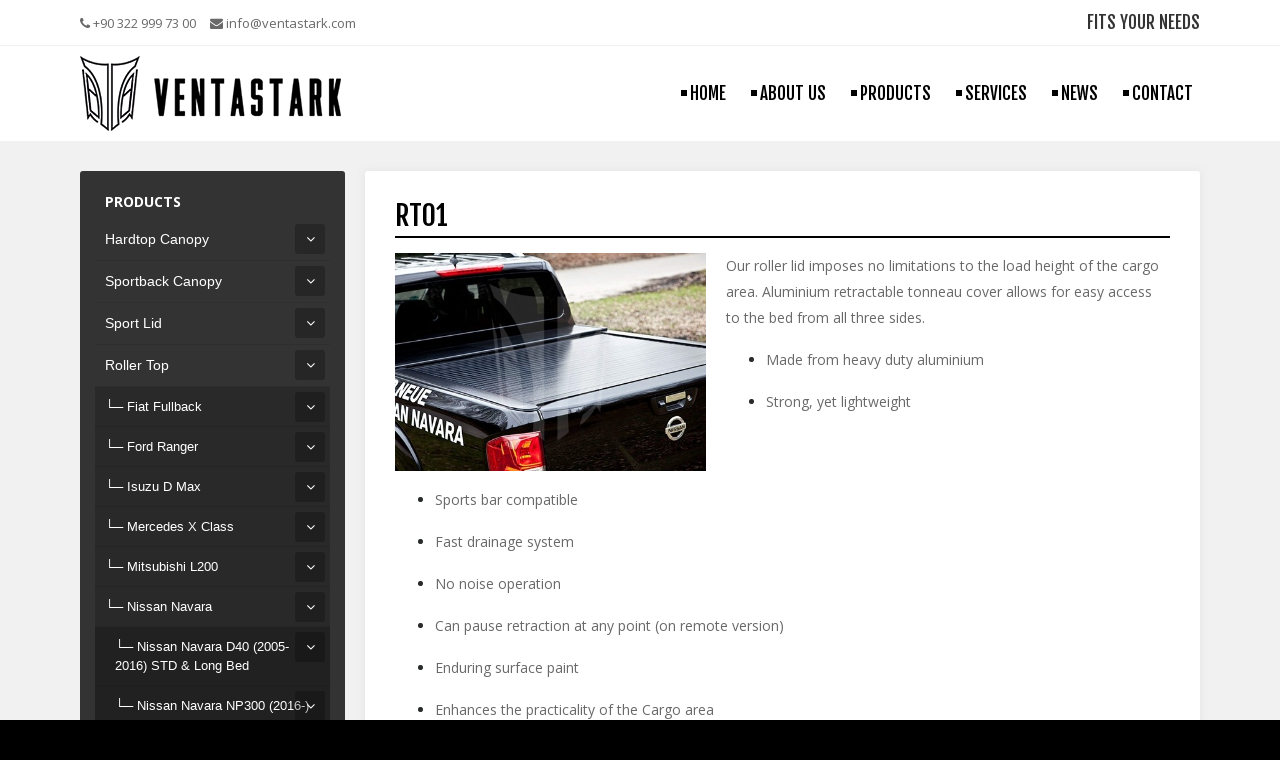

--- FILE ---
content_type: text/html; charset=utf-8
request_url: http://www.ventastark.com/nissan-navara-np300-2016-rt01.html
body_size: 5972
content:
<!DOCTYPE html>
<html lang="tr">
<head>
    <meta charset="utf-8">
		<title>RT01 | VENTASTARK</title>
		<meta name="copyright" lang="tr" content="webdesign: mag-net" />
		<meta name="description" content="VENTASTARK leads the industry with pick-up truck hardtop canopy, tonneau cover, 4x4 accessories concepts and provides complete service from product design & prototyping, moulding and reverse engineering." />
		<meta name="keywords" content="Pickup hardtops, Pickup Truck Hardtop Canopy, Tonneau Covers, 4x4 accessories, Fullbox, Hard top canopies, Pick-up Truck Hardtops, Ford Ranger hardtop, Hilux canopy hardtop, Navara hardtop canopy, Amarok canopy hardtop, Mitsubishi L200 hardtop canopy" />
		<meta name="generator" content="Magnet CMS7" /> 
		<meta name="language" content="tr" />
	    <meta name="viewport" content="width=device-width, initial-scale=1, maximum-scale=1, user-scalable=no">

<!-- Fonts -->
<link href="http://fonts.googleapis.com/css?family=Open+Sans:400,300,600,700,800&amp;subset=latin,latin-ext" rel="stylesheet" type="text/css">
<link href="https://fonts.googleapis.com/css?family=Raleway:400,500,600&subset=latin,latin-ext" rel="stylesheet" type="text/css">
<link href="https://fonts.googleapis.com/css?family=Fjalla+One&amp;subset=latin-ext" rel="stylesheet">

<!-- Style -->
<link rel="stylesheet" href="http://www.ventastark.com/assets/vendor/tether/css/tether.min.css">
<link rel="stylesheet" href="http://www.ventastark.com/assets/vendor/bootstrap/css/bootstrap.min.css">
<link rel="stylesheet" href="http://www.ventastark.com/assets/vendor/rs/css/settings.css">
<link rel="stylesheet" href="http://www.ventastark.com/assets/vendor/rs/css/layers.css">
<link rel="stylesheet" href="http://www.ventastark.com/assets/vendor/rs/css/navigation.css">
<link rel="stylesheet" href="http://www.ventastark.com/assets/vendor/slick/slick.css">
<link rel="stylesheet" href="http://www.ventastark.com/assets/vendor/slick/slick-theme.css">
<link rel="stylesheet" href="http://www.ventastark.com/assets/vendor/font-awesome/css/font-awesome.min.css">
<link rel="stylesheet" href="http://www.ventastark.com/assets/vendor/magnific-popup/magnific-popup.css">
<link rel="stylesheet" href="http://www.ventastark.com/assets/vendor/brandcolors.css">
<link rel="stylesheet" href="http://www.ventastark.com/assets/vendor/mmenu/css/jquery.mmenu.all.css">
<link rel="stylesheet" href="http://www.ventastark.com/assets/vendor/material-floating-button/mfb.min.css">
<link rel="stylesheet" href="http://www.ventastark.com/assets/css/sidebar.css">
<link rel="stylesheet" href="http://www.ventastark.com/assets/css/app.css">
<link rel="stylesheet" href="http://www.ventastark.com/assets/css/blog.css">
<link rel="stylesheet" href="http://www.ventastark.com/assets/css/page.css">

<!-- Scripts -->
<script src="http://www.ventastark.com/assets/vendor/jquery/jquery-3.1.1.min.js"></script>
<!--[if lte IE 9]>
<script type="text/javascript">
    window.location = "http://browsehappy.com/";
</script>
<![endif]--></head>
<body class="page static-header">
<!-- .site -->
<div class="site">

    <!-- Begin: Header -->
    <header>
        <!-- Begin: Top Area -->
        <div class="top-area">
            <div class="container">
                <div class="row align-items-center">

                    <div class="col-md-12">
                        <!-- Begin: Contact Area -->
                        <div class="contact-area">
                            <a href="tel:+903229997300"><em class="fa fa-phone"></em> +90 322 999 73 00</a>
                            <a href="mailto:info@ventastark.com"><em class="fa fa-envelope"></em> info@ventastark.com</a>
                        </div>
                        <!-- End: Contact Area -->
                    </div>

                    <div class="col-md-12 text-right">
                        <div class="slogan">FITS YOUR NEEDS</div>
                    </div>
                </div>
            </div>
        </div>
        <!-- End: End Area -->

        <!-- Begin: Logo & Menu -->
        <div class="container">
            <div class="row align-items-center">
                <!-- Begin: Logo Area -->
                <div class="col-md-8">
                    <a href="http://www.ventastark.com/" class="logo">
                        <img src="http://www.ventastark.com/assets/img/logo.png" class="img-fluid" alt="Ventastark">
                    </a>
                </div>
                <!-- End: Logo Area -->

                <!-- Begin: Menu Area -->
                <div class="col-md-16">
                    <nav class="navbar navbar-toggleable-md" id="menu">
                        <div class="collapse navbar-collapse" id="navbarSupportedContent">
                            <ul class="navbar-nav ml-auto">
                                <li><a href="http://www.ventastark.com/">HOME</a></li>
                                <li><a href="http://www.ventastark.com/about-us">ABOUT US</a></li>
                                <li><a href="http://www.ventastark.com/products">PRODUCTS</a></li>
                                <li><a href="http://www.ventastark.com/services">SERVICES</a></li>
                                <li><a href="http://www.ventastark.com/news">NEWS</a></li>
                                <li><a href="http://www.ventastark.com/contact">CONTACT</a></li>

                            </ul>
                        </div>
                    </nav>
                </div>
                <!-- End: Menu Area -->
            </div>
        </div>
        <!-- End: Logo & Menu -->
    </header>
    <!-- End: Header -->

<div class="space-30"></div>

<div class="container">

            <div class="row">
            <div class="col-md-6">
                <div class="sidebar">
                    <div class="title"><a href="http://www.ventastark.com/products">PRODUCTS</a></div><ul><li class="has-children"><a href="http://www.ventastark.com/hardtop-canopy.html">Hardtop Canopy</a><span><em class="fa fa-angle-down"></em></span><ul class="children"><li class="has-children"><a href="http://www.ventastark.com/dodge-ram.html">Dodge Ram</a><span><em class="fa fa-angle-down"></em></span><ul class="children"><li><a href="http://www.ventastark.com/ht01.html">HT01</a></li><li><a href="http://www.ventastark.com/ht02.html">HT02</a></li></ul></li><li class="has-children"><a href="http://www.ventastark.com/fiat-fullback.html">Fiat Fullback</a><span><em class="fa fa-angle-down"></em></span><ul class="children"><li class="has-children"><a href="http://www.ventastark.com/fiat-fullback-mk1-2016.html">Fiat Fullback MK1 (2016-)</a><span><em class="fa fa-angle-down"></em></span><ul class="children"><li><a href="http://www.ventastark.com/ht01-1.html">HT01</a></li></ul></li></ul></li><li class="has-children"><a href="http://www.ventastark.com/ford-ranger.html">Ford Ranger</a><span><em class="fa fa-angle-down"></em></span><ul class="children"><li class="has-children"><a href="http://www.ventastark.com/ford-ranger-2006-2012.html">Ford Ranger (2006-2012)</a><span><em class="fa fa-angle-down"></em></span><ul class="children"><li><a href="http://www.ventastark.com/ford-ranger-2006-2012-ht01.html">HT01</a></li></ul></li><li class="has-children"><a href="http://www.ventastark.com/ford-ranger-t6-2012.html">Ford Ranger (2012-)</a><span><em class="fa fa-angle-down"></em></span><ul class="children"><li><a href="http://www.ventastark.com/ford-ranger-t6-2012-ht01.html">HT01</a></li><li><a href="http://www.ventastark.com/ford-ranger-t6-2012-ht04.html">HT04</a></li></ul></li></ul></li><li class="has-children"><a href="http://www.ventastark.com/great-wall-steed.html">Great Wall Steed</a><span><em class="fa fa-angle-down"></em></span><ul class="children"><li class="has-children"><a href="http://www.ventastark.com/great-wall-wingle-5-2012.html">Great Wall Wingle 5 (2012-)</a><span><em class="fa fa-angle-down"></em></span><ul class="children"><li><a href="http://www.ventastark.com/great-wall-wingle-5-2012-ht01.html">HT01</a></li></ul></li><li class="has-children"><a href="http://www.ventastark.com/great-wall-wingle-6.html">Great Wall Wingle 6</a><span><em class="fa fa-angle-down"></em></span><ul class="children"><li><a href="http://www.ventastark.com/great-wall-wingle-6-ht01.html">HT01</a></li></ul></li></ul></li><li class="has-children"><a href="http://www.ventastark.com/isuzu-d-max.html">Isuzu D Max</a><span><em class="fa fa-angle-down"></em></span><ul class="children"><li class="has-children"><a href="http://www.ventastark.com/isuzu-d-max-1.html">Isuzu D Max (2003-12)</a><span><em class="fa fa-angle-down"></em></span><ul class="children"><li><a href="http://www.ventastark.com/isuzu-d-max-ht01.html">HT01</a></li></ul></li><li class="has-children"><a href="http://www.ventastark.com/isuzu-d-max-mk4-2012-mk5-2017.html">Isuzu D Max (2012-)</a><span><em class="fa fa-angle-down"></em></span><ul class="children"><li><a href="http://www.ventastark.com/isuzu-d-max-mk4-2012-mk5-2017-ht01.html">HT01</a></li></ul></li></ul></li><li class="has-children"><a href="http://www.ventastark.com/mazda-bt50.html">Mazda BT50</a><span><em class="fa fa-angle-down"></em></span><ul class="children"><li class="has-children"><a href="http://www.ventastark.com/mazda-bt50-1.html">Mazda BT-50 (2006-2012)</a><span><em class="fa fa-angle-down"></em></span><ul class="children"><li><a href="http://www.ventastark.com/mazda-bt50-ht01.html">HT01</a></li></ul></li></ul></li><li class="has-children"><a href="http://www.ventastark.com/mitsubishi-l200.html">Mitsubishi L200</a><span><em class="fa fa-angle-down"></em></span><ul class="children"><li class="has-children"><a href="http://www.ventastark.com/mitsubishi-l200-long-bed-2010-2015.html">Mitsubishi L200 Long Bed (2009-2015)</a><span><em class="fa fa-angle-down"></em></span><ul class="children"><li><a href="http://www.ventastark.com/mitsubishi-l200-long-bed-2010-2015-ht01.html">HT01</a></li></ul></li><li class="has-children"><a href="http://www.ventastark.com/mitsubishi-l200-series-5-2015.html">Mitsubishi L200 Series 5 (2015-)</a><span><em class="fa fa-angle-down"></em></span><ul class="children"><li><a href="http://www.ventastark.com/mitsubishi-l200-series-5-2015-ht01.html">HT01</a></li></ul></li><li class="has-children"><a href="http://www.ventastark.com/mitsubishi-l200-std-bed-2006-2010.html">Mitsubishi L200 STD Bed (2006-2015)</a><span><em class="fa fa-angle-down"></em></span><ul class="children"><li><a href="http://www.ventastark.com/mitsubishi-l200-std-bed-2006-2010-ht01.html">HT01</a></li></ul></li></ul></li><li class="has-children"><a href="http://www.ventastark.com/nissan-navara.html">Nissan Navara</a><span><em class="fa fa-angle-down"></em></span><ul class="children"><li class="has-children"><a href="http://www.ventastark.com/nissan-navara-d40-2005-2016-std-long-bed.html">Nissan Navara D40 (2005-2016) STD & Long Bed</a><span><em class="fa fa-angle-down"></em></span><ul class="children"><li><a href="http://www.ventastark.com/nissan-navara-d40-2005-2016-std-long-bed-ht01.html">HT01</a></li></ul></li><li class="has-children"><a href="http://www.ventastark.com/nissan-navara-np300-2016.html">Nissan Navara NP300 (2016-)</a><span><em class="fa fa-angle-down"></em></span><ul class="children"><li><a href="http://www.ventastark.com/nissan-navara-np300-2016-ht01.html">HT01</a></li><li><a href="http://www.ventastark.com/nissan-navara-np300-2016-ht04.html">HT04</a></li></ul></li></ul></li><li class="has-children"><a href="http://www.ventastark.com/toyota-hilux.html">Toyota Hilux</a><span><em class="fa fa-angle-down"></em></span><ul class="children"><li class="has-children"><a href="http://www.ventastark.com/toyota-hilux-revo-2016.html">Toyota Hilux Revo (2016-)</a><span><em class="fa fa-angle-down"></em></span><ul class="children"><li><a href="http://www.ventastark.com/toyota-hilux-revo-2016-ht01.html">HT01</a></li></ul></li><li class="has-children"><a href="http://www.ventastark.com/toyota-hilux-vigo-2005-2016.html">Toyota Hilux Vigo (2005-2016)</a><span><em class="fa fa-angle-down"></em></span><ul class="children"><li><a href="http://www.ventastark.com/toyota-hilux-vigo-2005-2016-ht01.html">HT01</a></li></ul></li></ul></li><li class="has-children"><a href="http://www.ventastark.com/volkswagen-amarok.html">Volkswagen Amarok</a><span><em class="fa fa-angle-down"></em></span><ul class="children"><li class="has-children"><a href="http://www.ventastark.com/volkswagen-amarok-2010.html">Volkswagen Amarok (2010-)</a><span><em class="fa fa-angle-down"></em></span><ul class="children"><li><a href="http://www.ventastark.com/volkswagen-amarok-2010-ht01.html">HT01</a></li><li><a href="http://www.ventastark.com/volkswagen-amarok-2010-ht02.html">HT02</a></li><li><a href="http://www.ventastark.com/volkswagen-amarok-2010-ht03.html">HT03</a></li></ul></li></ul></li></ul></li><li class="has-children"><a href="http://www.ventastark.com/sportback-canopy.html">Sportback Canopy</a><span><em class="fa fa-angle-down"></em></span><ul class="children"><li class="has-children"><a href="http://www.ventastark.com/sportback-canopy-fiat-fullback.html">Fiat Fullback</a><span><em class="fa fa-angle-down"></em></span><ul class="children"><li class="has-children"><a href="http://www.ventastark.com/fiat-fullback-mk1-2016-1.html">Fiat Fullback Mk1 (2016-)</a><span><em class="fa fa-angle-down"></em></span><ul class="children"><li><a href="http://www.ventastark.com/fiat-fullback-mk1-2016-sb02.html">SB02</a></li></ul></li></ul></li><li class="has-children"><a href="http://www.ventastark.com/sportback-canopy-ford-ranger.html">Ford Ranger</a><span><em class="fa fa-angle-down"></em></span><ul class="children"><li class="has-children"><a href="http://www.ventastark.com/ford-ranger-2006-2012-1.html">Ford Ranger (2006-2012)</a><span><em class="fa fa-angle-down"></em></span><ul class="children"><li><a href="http://www.ventastark.com/ford-ranger-2006-2012-sb01.html">SB01</a></li></ul></li><li class="has-children"><a href="http://www.ventastark.com/ford-ranger-t6-2012-1.html">Ford Ranger (2012-)</a><span><em class="fa fa-angle-down"></em></span><ul class="children"><li><a href="http://www.ventastark.com/ford-ranger-t6-2012-sb02.html">SB02</a></li></ul></li></ul></li><li class="has-children"><a href="http://www.ventastark.com/sportback-canopy-isuzu-d-max.html">Isuzu D Max</a><span><em class="fa fa-angle-down"></em></span><ul class="children"><li class="has-children"><a href="http://www.ventastark.com/isuzu-d-max-2.html">Isuzu D Max (2003-12)</a><span><em class="fa fa-angle-down"></em></span><ul class="children"><li><a href="http://www.ventastark.com/isuzu-d-max-sb01.html">SB01</a></li></ul></li><li class="has-children"><a href="http://www.ventastark.com/isuzu-d-max-mk4-2012-mk5-2017-1.html">Isuzu D Max (2012-) </a><span><em class="fa fa-angle-down"></em></span><ul class="children"><li><a href="http://www.ventastark.com/isuzu-d-max-mk4-2012-mk5-2017-sb01.html">SB01</a></li></ul></li></ul></li><li class="has-children"><a href="http://www.ventastark.com/sportback-canopy-mitsubishi-l200.html">Mitsubishi L200</a><span><em class="fa fa-angle-down"></em></span><ul class="children"><li class="has-children"><a href="http://www.ventastark.com/mitsubishi-l200-long-bed-2010-2015-1.html">Mitsubishi L200 Long Bed (2009-2015)</a><span><em class="fa fa-angle-down"></em></span><ul class="children"><li><a href="http://www.ventastark.com/mitsubishi-l200-long-bed-2010-2015-sb01.html">SB01</a></li><li><a href="http://www.ventastark.com/mitsubishi-l200-long-bed-2010-2015-sb02.html">SB02</a></li></ul></li><li class="has-children"><a href="http://www.ventastark.com/mitsubishi-l200-series-5-2015-1.html">Mitsubishi L200 Series 5 (2015-)</a><span><em class="fa fa-angle-down"></em></span><ul class="children"><li><a href="http://www.ventastark.com/mitsubishi-l200-series-5-2015-sb02.html">SB02</a></li></ul></li><li class="has-children"><a href="http://www.ventastark.com/mitsubishi-l200-std-bed-2006-2010-1.html">Mitsubishi L200 STD Bed (2006-2015)</a><span><em class="fa fa-angle-down"></em></span><ul class="children"><li><a href="http://www.ventastark.com/mitsubishi-l200-std-bed-2006-2010-sb01.html">SB01</a></li></ul></li></ul></li><li class="has-children"><a href="http://www.ventastark.com/sportback-canopy-nissan-navara.html">Nissan Navara</a><span><em class="fa fa-angle-down"></em></span><ul class="children"><li class="has-children"><a href="http://www.ventastark.com/nissan-navara-d40-2005-2016-std-long-bed-1.html">Nissan Navara D40 (2005-2016) STD & Long Bed</a><span><em class="fa fa-angle-down"></em></span><ul class="children"><li><a href="http://www.ventastark.com/sb01.html">SB01</a></li></ul></li><li class="has-children"><a href="http://www.ventastark.com/nissan-navara-np300-2016-1.html">Nissan Navara NP300 (2016-)</a><span><em class="fa fa-angle-down"></em></span><ul class="children"><li><a href="http://www.ventastark.com/nissan-navara-np300-2016-sb02.html">SB02</a></li></ul></li></ul></li><li class="has-children"><a href="http://www.ventastark.com/sportback-canopy-toyota-hilux.html">Toyota Hilux</a><span><em class="fa fa-angle-down"></em></span><ul class="children"><li class="has-children"><a href="http://www.ventastark.com/toyota-hilux-revo-2016-1.html">Toyota Hilux Revo (2016-)</a><span><em class="fa fa-angle-down"></em></span><ul class="children"><li><a href="http://www.ventastark.com/toyota-hilux-revo-2016-sb02.html">SB02</a></li></ul></li><li class="has-children"><a href="http://www.ventastark.com/toyota-hilux-vigo-2005-2016-1.html">Toyota Hilux Vigo (2005-2016)</a><span><em class="fa fa-angle-down"></em></span><ul class="children"><li><a href="http://www.ventastark.com/toyota-hilux-vigo-2005-2016-sb01.html">SB01</a></li></ul></li></ul></li><li class="has-children"><a href="http://www.ventastark.com/sportback-canopy-volkswagen-amarok.html">Volkswagen Amarok</a><span><em class="fa fa-angle-down"></em></span><ul class="children"><li class="has-children"><a href="http://www.ventastark.com/volkswagen-amarok-2010-1.html">Volkswagen Amarok (2010-)</a><span><em class="fa fa-angle-down"></em></span><ul class="children"><li><a href="http://www.ventastark.com/volkswagen-amarok-2010-sb01.html">SB01</a></li><li><a href="http://www.ventastark.com/volkswagen-amarok-2010-sb02.html">SB02</a></li></ul></li></ul></li></ul></li><li class="has-children"><a href="http://www.ventastark.com/sport-lid.html">Sport Lid</a><span><em class="fa fa-angle-down"></em></span><ul class="children"><li class="has-children"><a href="http://www.ventastark.com/sport-lid-fiat-fullback.html">Fiat Fullback</a><span><em class="fa fa-angle-down"></em></span><ul class="children"><li class="has-children"><a href="http://www.ventastark.com/fiat-fullback-mk1-2016-2.html">Fiat Fullback MK1 (2016-)</a><span><em class="fa fa-angle-down"></em></span><ul class="children"><li><a href="http://www.ventastark.com/fiat-fullback-mk1-2016-sl01.html">SL01</a></li><li><a href="http://www.ventastark.com/fiat-fullback-mk1-2016-sl02.html">SL02</a></li></ul></li></ul></li><li class="has-children"><a href="http://www.ventastark.com/sport-lid-ford-ranger.html">Ford Ranger</a><span><em class="fa fa-angle-down"></em></span><ul class="children"><li class="has-children"><a href="http://www.ventastark.com/ford-ranger-2006-2012-2.html">Ford Ranger (2006-2012)</a><span><em class="fa fa-angle-down"></em></span><ul class="children"><li><a href="http://www.ventastark.com/ford-ranger-2006-2012-sl01.html">SL01</a></li></ul></li><li class="has-children"><a href="http://www.ventastark.com/ford-ranger-t6-2012-2.html">Ford Ranger (2012-)</a><span><em class="fa fa-angle-down"></em></span><ul class="children"><li><a href="http://www.ventastark.com/ford-ranger-t6-2012-sl01.html">SL01</a></li><li><a href="http://www.ventastark.com/ford-ranger-t6-2012-sl02.html">SL02</a></li></ul></li></ul></li><li class="has-children"><a href="http://www.ventastark.com/sport-lid-isuzu-d-max.html">Isuzu D Max</a><span><em class="fa fa-angle-down"></em></span><ul class="children"><li class="has-children"><a href="http://www.ventastark.com/isuzu-d-max-mk4-2012-mk5-2017-2.html">Isuzu D Max (2012-)</a><span><em class="fa fa-angle-down"></em></span><ul class="children"><li><a href="http://www.ventastark.com/isuzu-d-max-mk4-2012-mk5-2017-sl01.html">SL01</a></li><li><a href="http://www.ventastark.com/sl02-1.html">SL02</a></li></ul></li><li class="has-children"><a href="http://www.ventastark.com/isuzu-d-max-2003-12.html">Isuzu D Max (2003-12)</a><span><em class="fa fa-angle-down"></em></span><ul class="children"><li><a href="http://www.ventastark.com/sl01-1.html">SL01</a></li></ul></li></ul></li><li class="has-children"><a href="http://www.ventastark.com/sport-lid-mitsubishi-l200.html">Mitsubishi L200</a><span><em class="fa fa-angle-down"></em></span><ul class="children"><li class="has-children"><a href="http://www.ventastark.com/mitsubishi-l200-long-bed-2010-2015-2.html">Mitsubishi L200 Long Bed (2009-2015)</a><span><em class="fa fa-angle-down"></em></span><ul class="children"><li><a href="http://www.ventastark.com/mitsubishi-l200-long-bed-2010-2015-sl01.html">SL01</a></li></ul></li><li class="has-children"><a href="http://www.ventastark.com/mitsubishi-l200-series-5-2015-2.html">Mitsubishi L200 Series 5 (2015-)</a><span><em class="fa fa-angle-down"></em></span><ul class="children"><li><a href="http://www.ventastark.com/mitsubishi-l200-series-5-2015-sl01.html">SL01</a></li><li><a href="http://www.ventastark.com/mitsubishi-l200-series-5-2015-sl02.html">SL02</a></li></ul></li><li class="has-children"><a href="http://www.ventastark.com/mitsubishi-l200-std-bed-2006-2010-2.html">Mitsubishi L200 Std Bed (2006-2015)</a><span><em class="fa fa-angle-down"></em></span><ul class="children"><li><a href="http://www.ventastark.com/mitsubishi-l200-std-bed-2006-2010-sl01.html">SL01</a></li></ul></li></ul></li><li class="has-children"><a href="http://www.ventastark.com/sport-lid-nissan-navara.html">Nissan Navara</a><span><em class="fa fa-angle-down"></em></span><ul class="children"><li class="has-children"><a href="http://www.ventastark.com/nissan-navara-d40-2005-2016-std-long-bed-2.html">Nissan Navara D40 (2005-2016) STD & Long Bed</a><span><em class="fa fa-angle-down"></em></span><ul class="children"><li><a href="http://www.ventastark.com/nissan-navara-d40-2005-2016-std-long-bed-sl01.html">SL01</a></li></ul></li><li class="has-children"><a href="http://www.ventastark.com/nissan-navara-np300-2016-2.html">Nissan Navara NP300 (2016-)</a><span><em class="fa fa-angle-down"></em></span><ul class="children"><li><a href="http://www.ventastark.com/nissan-navara-np300-2016-sl01.html">SL01</a></li><li><a href="http://www.ventastark.com/nissan-navara-np300-2016-sl02.html">SL02</a></li></ul></li></ul></li><li class="has-children"><a href="http://www.ventastark.com/sport-lid-toyota-hilux.html">Toyota Hilux</a><span><em class="fa fa-angle-down"></em></span><ul class="children"><li class="has-children"><a href="http://www.ventastark.com/toyota-hilux-revo-2016-2.html">Toyota Hilux Revo (2016-)</a><span><em class="fa fa-angle-down"></em></span><ul class="children"><li><a href="http://www.ventastark.com/toyota-hilux-revo-2016-sl01.html">SL01</a></li><li><a href="http://www.ventastark.com/toyota-hilux-revo-2016-sl02.html">SL02</a></li></ul></li><li class="has-children"><a href="http://www.ventastark.com/toyota-hilux-vigo-2005-2016-2.html">Toyota Hilux Vigo (2005-2016)</a><span><em class="fa fa-angle-down"></em></span><ul class="children"><li><a href="http://www.ventastark.com/toyota-hilux-vigo-2005-2016-sl01.html">SL01</a></li></ul></li></ul></li><li class="has-children"><a href="http://www.ventastark.com/sport-lid-volkswagen-amarok.html">Volkswagen Amarok</a><span><em class="fa fa-angle-down"></em></span><ul class="children"><li class="has-children"><a href="http://www.ventastark.com/volkswagen-amarok-2010-2.html">Volkswagen Amarok (2010-)</a><span><em class="fa fa-angle-down"></em></span><ul class="children"><li><a href="http://www.ventastark.com/sl01.html">SL01</a></li><li><a href="http://www.ventastark.com/sl02.html">SL02</a></li></ul></li></ul></li></ul></li><li class="has-children"><a href="http://www.ventastark.com/roller-top.html">Roller Top</a><span><em class="fa fa-angle-down"></em></span><ul class="children"><li class="has-children"><a href="http://www.ventastark.com/fiat-fullback-1.html">Fiat Fullback</a><span><em class="fa fa-angle-down"></em></span><ul class="children"><li class="has-children"><a href="http://www.ventastark.com/fiat-fullback-mk1-2016-3.html">Fiat Fullback MK1 (2016-)</a><span><em class="fa fa-angle-down"></em></span><ul class="children"><li><a href="http://www.ventastark.com/fiat-fullback-mk1-2016-rt01.html">RT01</a></li></ul></li></ul></li><li class="has-children"><a href="http://www.ventastark.com/ford-ranger-1.html">Ford Ranger</a><span><em class="fa fa-angle-down"></em></span><ul class="children"><li class="has-children"><a href="http://www.ventastark.com/ford-ranger-t6-2012-3.html">Ford Ranger (2012-)</a><span><em class="fa fa-angle-down"></em></span><ul class="children"><li><a href="http://www.ventastark.com/ford-ranger-t6-2012-rt01.html">RT01</a></li></ul></li></ul></li><li class="has-children"><a href="http://www.ventastark.com/isuzu-d-max-3.html">Isuzu D Max</a><span><em class="fa fa-angle-down"></em></span><ul class="children"><li class="has-children"><a href="http://www.ventastark.com/isuzu-d-max-mk4-2012-mk5-2017-3.html">Isuzu D Max (2012-)</a><span><em class="fa fa-angle-down"></em></span><ul class="children"><li><a href="http://www.ventastark.com/isuzu-d-max-mk4-2012-mk5-2017-rt01-1.html">RT01</a></li></ul></li></ul></li><li class="has-children"><a href="http://www.ventastark.com/mercedes-x-class.html">Mercedes X Class</a><span><em class="fa fa-angle-down"></em></span><ul class="children"><li><a href="http://www.ventastark.com/mercedes-x-class-rt01.html">RT01</a></li></ul></li><li class="has-children"><a href="http://www.ventastark.com/mitsubishi-l200-1.html">Mitsubishi L200</a><span><em class="fa fa-angle-down"></em></span><ul class="children"><li class="has-children"><a href="http://www.ventastark.com/mitsubishi-l200-long-bed-2010-2015-3.html">Mitsubishi L200 Long Bed (2009-2015)</a><span><em class="fa fa-angle-down"></em></span><ul class="children"><li><a href="http://www.ventastark.com/mitsubishi-l200-long-bed-2010-2015-rt01.html">RT01</a></li></ul></li><li class="has-children"><a href="http://www.ventastark.com/mitsubishi-l200-series-5-2015-3.html">Mitsubishi L200 Series 5 (2015-)</a><span><em class="fa fa-angle-down"></em></span><ul class="children"><li><a href="http://www.ventastark.com/mitsubishi-l200-series-5-2015-rt01.html">RT01</a></li></ul></li></ul></li><li class="has-children"><a href="http://www.ventastark.com/nissan-navara-1.html">Nissan Navara</a><span><em class="fa fa-angle-down"></em></span><ul class="children"><li class="has-children"><a href="http://www.ventastark.com/nissan-navara-d40-2005-2016-std-long-bed-3.html">Nissan Navara D40 (2005-2016) STD & Long Bed</a><span><em class="fa fa-angle-down"></em></span><ul class="children"><li><a href="http://www.ventastark.com/nissan-navara-d40-2005-2016-std-long-bed-rt01.html">RT01</a></li></ul></li><li class="has-children"><a href="http://www.ventastark.com/nissan-navara-np300-2016-3.html">Nissan Navara NP300 (2016-)</a><span><em class="fa fa-angle-down"></em></span><ul class="children"><li class="active"><a href="http://www.ventastark.com/nissan-navara-np300-2016-rt01.html">RT01</a></li></ul></li></ul></li><li class="has-children"><a href="http://www.ventastark.com/toyota-hilux-1.html">Toyota Hilux</a><span><em class="fa fa-angle-down"></em></span><ul class="children"><li class="has-children"><a href="http://www.ventastark.com/toyota-hilux-revo-2016-3.html">Toyota Hilux Revo (2016-)</a><span><em class="fa fa-angle-down"></em></span><ul class="children"><li><a href="http://www.ventastark.com/toyota-hilux-revo-2016-rt01.html">RT01</a></li></ul></li><li class="has-children"><a href="http://www.ventastark.com/toyota-hilux-vigo-2005-2016-3.html">Toyota Hilux Vigo (2005-2016)</a><span><em class="fa fa-angle-down"></em></span><ul class="children"><li><a href="http://www.ventastark.com/toyota-hilux-vigo-2005-2016-rt01.html">RT01</a></li></ul></li></ul></li><li class="has-children"><a href="http://www.ventastark.com/volkswagen-amarok-1.html">Volkswagen Amarok</a><span><em class="fa fa-angle-down"></em></span><ul class="children"><li class="has-children"><a href="http://www.ventastark.com/volkswagen-amarok-2010-3.html">Volkswagen Amarok (2010-)</a><span><em class="fa fa-angle-down"></em></span><ul class="children"><li><a href="http://www.ventastark.com/volkswagen-amarok-2010-rt01.html">RT01</a></li></ul></li></ul></li></ul></li><li class="has-children"><a href="http://www.ventastark.com/bed-liner.html">Bed Liner</a><span><em class="fa fa-angle-down"></em></span><ul class="children"><li><a href="http://www.ventastark.com/bl01.html">BL01</a></li><li><a href="http://www.ventastark.com/bl02.html">BL02</a></li></ul></li><li class="has-children"><a href="http://www.ventastark.com/accessories.html">4x4 Accessories</a><span><em class="fa fa-angle-down"></em></span><ul class="children"><li class="has-children"><a href="http://www.ventastark.com/body-cladding.html">Body Cladding</a><span><em class="fa fa-angle-down"></em></span><ul class="children"><li><a href="http://www.ventastark.com/bc01.html">BC01</a></li></ul></li><li class="has-children"><a href="http://www.ventastark.com/fender-flares.html">Fender Flares</a><span><em class="fa fa-angle-down"></em></span><ul class="children"><li><a href="http://www.ventastark.com/fl01.html">FL01</a></li></ul></li><li class="has-children"><a href="http://www.ventastark.com/front-guard.html">Front Guard</a><span><em class="fa fa-angle-down"></em></span><ul class="children"><li><a href="http://www.ventastark.com/front-guard-features-fg01.html">FG01</a></li><li><a href="http://www.ventastark.com/front-guard-features-fg02.html">FG02</a></li><li><a href="http://www.ventastark.com/front-guard-features-fg03.html">FG03</a></li></ul></li><li class="has-children"><a href="http://www.ventastark.com/rollbar.html">Rollbar</a><span><em class="fa fa-angle-down"></em></span><ul class="children"><li><a href="http://www.ventastark.com/rollbar-features-rb01.html">RB01</a></li><li><a href="http://www.ventastark.com/rollbar-features-rb02.html">RB02</a></li><li><a href="http://www.ventastark.com/rollbar-features-rb03.html">RB03</a></li></ul></li><li class="has-children"><a href="http://www.ventastark.com/roof-rails.html">Roof Rails</a><span><em class="fa fa-angle-down"></em></span><ul class="children"><li><a href="http://www.ventastark.com/rf01.html">RF01</a></li></ul></li><li class="has-children"><a href="http://www.ventastark.com/side-steps.html">Side Steps</a><span><em class="fa fa-angle-down"></em></span><ul class="children"><li><a href="http://www.ventastark.com/side-steps-features-ss01.html">SS01</a></li><li><a href="http://www.ventastark.com/side-steps-features-ss02.html">SS02</a></li></ul></li></ul></li></ul>                </div>
            </div>
            <div class="col-md-18">

                                    <div class="cke_editable">
                        <h1>RT01</h1>

<div class="row">
<div class="col-lg-10">
<p><img alt="" class="img-fluid" src="/images/page/2018/04/nissan-navara-np300-2016-rt01.jpg"></p>
</div>

<div class="col-lg-14">
<p>Our roller lid imposes no limitations to the load height of the cargo area. Aluminium retractable tonneau cover allows for easy access to the bed from all three sides. &nbsp;</p>

<ul>
	<li>
	<p>Made from heavy duty aluminium</p>
	</li>
	<li>
	<p>Strong, yet lightweight</p>
	</li>
</ul>
</div>
</div>

<ul>
	<li>
	<p>Sports bar compatible</p>
	</li>
	<li>
	<p>Fast drainage system</p>
	</li>
	<li>
	<p>No noise operation</p>
	</li>
	<li>
	<p>Can pause retraction at any point (on remote version)</p>
	</li>
	<li>
	<p>Enduring surface paint</p>
	</li>
	<li>
	<p>Enhances the practicality of the Cargo area</p>
	</li>
</ul>

<p>All of our waste will be recycled. %100 of material is recovered with no harmful by – products or emissions.</p>
                    </div>
                    <div class="space-30"></div>
                
                
                <div class="gallery">
                    <div class="row"><div class="col-md-6"><div class="item mb-3"><a data-popup="gallery" rel="gal" class="img-thumbnail d-block" href="http://www.ventastark.com/image/2018/04/1_61.jpg/ae6f433e1d131ba8cfaf389eff1222f2" title=""><img src="http://www.ventastark.com/image/2018/04/1_61.jpg/740ba275802e6284cb83df3b5ac79a60" class="img-fluid" alt="" title=""/></a></div></div><div class="col-md-6"><div class="item mb-3"><a data-popup="gallery" rel="gal" class="img-thumbnail d-block" href="http://www.ventastark.com/image/2018/04/img-1729.jpg/f2324c035b2b868fb537cb670ac712c9" title=""><img src="http://www.ventastark.com/image/2018/04/img-1729.jpg/19c99944d25266273f8fac5d9b770b31" class="img-fluid" alt="" title=""/></a></div></div><div class="col-md-6"><div class="item mb-3"><a data-popup="gallery" rel="gal" class="img-thumbnail d-block" href="http://www.ventastark.com/image/2018/04/img-1766.jpg/7c9e3c9ac47529b8ed4e4edc1014598b" title=""><img src="http://www.ventastark.com/image/2018/04/img-1766.jpg/5ef614e631410102ff3e0a7f8e8ac63f" class="img-fluid" alt="" title=""/></a></div></div></div>                </div>

            </div>
        </div>

    
</div>

<div class="space-30"></div>

<!-- Begin: Footer -->
<footer>
    <div class="container">
        <div class="row">

            <div class="col-md-4">
                <strong>Quick Menu</strong>
                <ul>
                    <li><a href="http://www.ventastark.com/">Home</a></li>
                    <li><a href="http://www.ventastark.com/about-us">About Us</a></li>
                    <li><a href="http://www.ventastark.com/products">Products</a></li>
                    <li><a href="http://www.ventastark.com/services">Services</a></li>
                    <li><a href="http://www.ventastark.com/contact">Contact</a></li>
                    <li><a href="http://www.ventastark.com/news">News</a></li>
                </ul>
            </div>

            <div class="col-md-4">
                <strong>Products</strong>
                <ul>
                    <li><a href="http://www.ventastark.com/hardtop-canopy.html">Hardtop Canopy</a></li>
                    <li><a href="http://www.ventastark.com/sportback-canopy.html">Sportback Canopy</a></li>
                    <li><a href="http://www.ventastark.com/sport-lid.html">Sport Lid</a></li>
                    <li><a href="http://www.ventastark.com/roller-top.html">Roller Top</a></li>
                    <li><a href="http://www.ventastark.com/bed-liner.html">Bed Liner</a></li>
                    <li><a href="http://www.ventastark.com/accessories.html">Accessories</a></li>
                </ul>
            </div>

            <div class="col-md-6">
                <strong>Services</strong>
                <ul>
                    <li><a href="http://www.ventastark.com/product-design-prototyping.html">Product Design & Prototyping</a></li>
                    <li><a href="http://www.ventastark.com/moulding.html">Moulding</a></li>
                    <li><a href="http://www.ventastark.com/production-methods-and-materials.html">Production Methods And Materials</a></li>
                    <li><a href="http://www.ventastark.com/reverse-engineering.html">Reverse Engineering</a></li>
                </ul>
            </div>

            <div class="col-md-6">
                <div class="contact-area">
                    <strong>Contact</strong>
                    <div><em class="fa fa-map-marker"></em> Reşatbey Mah. Atatürk Cad. No:18/801 Seyhan / ADANA</div>
                    <div><em class="fa fa-phone"></em> +90 322 999 73 00</div>
                    <div><em class="fa fa-fax"></em> +90 322 999 73 01</div>
                    <div><em class="fa fa-envelope"></em> info@ventastark.com</div>
                </div>
            </div>

            <div class="col-md-4">
                <div class="social-area">
                    <strong>Follow Us</strong>
                    <a href="https://www.facebook.com/ventastark/" target="_blank" class="bc-background-facebook"><em class="fa fa-facebook"></em></a>
                    <a href="https://www.instagram.com/ventastark/" target="_blank" class="bc-background-instagram"><em class="fa fa-instagram"></em></a>
                    <a href="https://www.youtube.com/channel/UCWuZoWWNbCeQadJANJ_TQ3g" target="_blank" class="bc-background-youtube"><em class="fa fa-youtube-play"></em></a>
                    <a href="https://www.linkedin.com/company/ventastark/" target="_blank" class="bc-background-linkedin"><em class="fa fa-linkedin"></em></a>
                </div>
            </div>

        </div>

        <div class="copyright">
            <span class="pull-left">© 2018 | All Rights Reserved.</span>
            <a title="Adana Web Tasarım" href="http://www.mag-net.com.tr" target="_blank" class="magnet d-inline-block pull-right">
                <img src="http://www.ventastark.com/assets/img/mag-net-web-w.png" alt="Adana Web Tasarım">
            </a>
        </div>

    </div>
</footer>
<!-- End: Footer -->
</div>
<!-- / .site -->

<script src="http://www.ventastark.com/assets/vendor/tether/js/tether.min.js"></script>
<script src="http://www.ventastark.com/assets/vendor/bootstrap/js/bootstrap.min.js"></script>
<script src="http://www.ventastark.com/assets/vendor/magnific-popup/jquery.magnific-popup.min.js"></script>
<script src="http://www.ventastark.com/assets/vendor/mmenu/js/jquery.mmenu.all.min.js"></script>
<script src="http://www.ventastark.com/assets/vendor/rs/js/jquery.themepunch.tools.min.js"></script>
<script src="http://www.ventastark.com/assets/vendor/rs/js/jquery.themepunch.revolution.min.js"></script>
<script src="http://www.ventastark.com/assets/vendor/slick/slick.min.js"></script>
<script src="http://www.ventastark.com/assets/vendor/Paraxify.js/paraxify.min.js"></script>
<script src="http://www.ventastark.com/assets/js/nav.js"></script>
<script src="http://www.ventastark.com/assets/js/app.js"></script>

<!-- Global site tag (gtag.js) - Google Analytics -->
<script async src="https://www.googletagmanager.com/gtag/js?id=UA-118783567-1"></script>
<script>
    window.dataLayer = window.dataLayer || [];
    function gtag(){dataLayer.push(arguments);}
    gtag('js', new Date());

    gtag('config', 'UA-118783567-1');
</script>
</body>
</html>

--- FILE ---
content_type: text/css
request_url: http://www.ventastark.com/assets/css/sidebar.css
body_size: 588
content:
div.sidebar{background:#333;padding:15px;margin-bottom:30px;border-radius:3px;overflow:hidden}div.sidebar .title{padding:5px 10px;font-weight:700;margin-bottom:2px}div.sidebar .title a{color:#FFF}div.sidebar ul{display:block;margin:0;padding:0;list-style:none}div.sidebar ul li a{padding:10px;display:block;color:#FFF !important;cursor:pointer;font-family:"Roboto",sans-serif;border-bottom:1px solid rgba(0,0,0,0.1);-webkit-transition:ease-in-out all .3s;-moz-transition:ease-in-out all .3s;-o-transition:ease-in-out all .3s;transition:ease-in-out all .3s}div.sidebar ul li a:hover{background-color:rgba(0,0,0,0.1)}div.sidebar ul li.has-children{position:relative}div.sidebar ul li.has-children span{position:absolute;right:5px;top:5px;display:inline-block;float:right;background:rgba(0,0,0,0.24);width:30px;height:30px;line-height:30px;color:#FFF;text-align:center;cursor:pointer;border-radius:3px;overflow:hidden;-webkit-transition:ease-in-out all .3s;-moz-transition:ease-in-out all .3s;-o-transition:ease-in-out all .3s;transition:ease-in-out all .3s}div.sidebar ul li.has-children span:hover{box-shadow:0 0 5px 0 #00588d}div.sidebar ul.children{display:none;background:rgba(0,0,0,0.2)}div.sidebar ul.children li a{font-size:13px;color:#FFFFFF;padding-left:10px;position:relative}div.sidebar ul.children li a:before{content:'└─ '}div.sidebar ul.children ul li a{padding-left:20px}div.sidebar ul.open{display:block}div.sidebar li.active>a{background:rgba(0,0,0,0.1);color:#FFF !important}
/*# sourceMappingURL=sidebar.css.map */


--- FILE ---
content_type: text/css
request_url: http://www.ventastark.com/assets/css/app.css
body_size: 2475
content:
a.effect-1{position:relative;display:inline-block;outline:none;text-decoration:none;text-shadow:0 0 1px rgba(255,255,255,0.3);overflow:hidden;padding:0 10px;color:#000000;font-size:14px;font-weight:600}a.effect-1 span{position:relative;display:block;-webkit-transition:-webkit-transform 0.3s;-moz-transition:-moz-transform 0.3s;transition:transform 0.3s;white-space:nowrap}a.effect-1 span:before{position:absolute;top:100%;content:attr(data-hover);color:#000;text-shadow:0 0 3px rgba(255,255,255,0.6);-webkit-transform:translate3d(0, 0, 0);-moz-transform:translate3d(0, 0, 0);transform:translate3d(0, 0, 0)}a.effect-1:hover span,a.effect-1:focus span{-webkit-transform:translateY(-100%);-moz-transform:translateY(-100%);transform:translateY(-100%)}a.effect-2{position:relative;display:inline-block;outline:none;text-decoration:none;text-shadow:0 0 1px rgba(255,255,255,0.3);overflow:hidden;padding:0 6px;color:#000000;font-size:15px;font-weight:400}a.effect-2 span{position:relative;display:block}a.effect-2 span:before{position:absolute;top:0;left:0;overflow:hidden;max-width:0;color:#000;content:attr(data-hover);-webkit-transition:max-width 0.3s;-moz-transition:max-width 0.3s;transition:max-width 0.3s}a.effect-2:hover span:before,a.effect-2:focus span:before{max-width:100%}a.effect-3{position:relative;display:inline-block;padding:5px 15px;text-align:center;background:#FFF;border:2px solid #fff;color:#000;margin-top:10px;border-radius:3px;overflow:hidden;font-weight:700}a.effect-3 span{position:relative;z-index:9}a.effect-3:after{content:'';position:absolute;width:1px;height:10px;top:0;left:-20px;border-radius:100%;transform-origin:left;background:#FFFFFF;opacity:0;-webkit-transition:ease-in-out all .3s 0s !important;-moz-transition:ease-in-out all .3s 0s !important;-o-transition:ease-in-out all .3s 0s !important;transition:ease-in-out all .3s 0s !important}a.effect-3:hover span{color:#000}a.effect-3:hover:after{opacity:1;animation:animation-effect-3;animation-duration:.3s;animation-direction:alternate;animation-timing-function:ease-in-out;animation-fill-mode:forwards;animation-delay:.1s}@keyframes animation-effect-3{0%{transform:scale(0) rotate(45deg)}100%{transform:scale(250) rotate(45deg)}}a.effect-4{position:relative;display:inline-block;padding:5px 15px;text-align:center;border:2px solid #000;color:#000;font-weight:400;margin-top:10px;border-radius:3px;overflow:hidden}a.effect-4 span{position:relative;z-index:9}a.effect-4:after{content:'';position:absolute;width:1px;height:10px;top:0;left:-20px;border-radius:100%;transform-origin:left;background:#000;opacity:0;-webkit-transition:ease-in-out all .3s 0s !important;-moz-transition:ease-in-out all .3s 0s !important;-o-transition:ease-in-out all .3s 0s !important;transition:ease-in-out all .3s 0s !important}a.effect-4:hover span{color:#FFFFFF}a.effect-4:hover:after{opacity:1;animation:animation-effect-4;animation-duration:.3s;animation-direction:alternate;animation-timing-function:ease-in-out;animation-fill-mode:forwards;animation-delay:.1s}@keyframes animation-effect-4{0%{transform:scale(0) rotate(45deg)}100%{transform:scale(250) rotate(45deg)}}a.effect-5{position:relative;display:inline-block;color:#000;font-weight:700;-webkit-transition:ease-in-out all .3s 0s !important;-moz-transition:ease-in-out all .3s 0s !important;-o-transition:ease-in-out all .3s 0s !important;transition:ease-in-out all .3s 0s !important}a.effect-5:hover{color:#333333}a.effect-5:after,a.effect-5:before{display:block;content:'';width:0;height:2px}a.effect-5:after{-webkit-transition:ease-in-out all .2s 0s !important;-moz-transition:ease-in-out all .2s 0s !important;-o-transition:ease-in-out all .2s 0s !important;transition:ease-in-out all .2s 0s !important}a.effect-5:before{position:absolute;bottom:-3px;right:0;-webkit-transition:ease-in-out all .2s .2s !important;-moz-transition:ease-in-out all .2s .2s !important;-o-transition:ease-in-out all .2s .2s !important;transition:ease-in-out all .2s .2s !important}a.effect-5:hover:after,a.effect-5:hover:before{background:#000000;width:100%}a.effect-6{position:relative;display:inline-block;color:#000000;font-weight:700;margin:0 20px 20px 0;-webkit-transition:ease-in-out all .3s 0s !important;-moz-transition:ease-in-out all .3s 0s !important;-o-transition:ease-in-out all .3s 0s !important;transition:ease-in-out all .3s 0s !important}a.effect-6:hover{color:#333333}a.effect-6:after,a.effect-6:before{display:block;content:'';width:0;height:2px;-webkit-transition:ease-in-out all .3s 0s !important;-moz-transition:ease-in-out all .3s 0s !important;-o-transition:ease-in-out all .3s 0s !important;transition:ease-in-out all .3s 0s !important}a.effect-6:before{position:absolute;top:0;right:0}a.effect-6:hover:after,a.effect-6:hover:before{background:#000000;width:100%}a.effect-7{position:relative;display:block;color:#000000;font-weight:700;margin:0 20px 20px 0;text-align:center;padding:5px 0;-webkit-transition:ease-in-out all .3s 0s !important;-moz-transition:ease-in-out all .3s 0s !important;-o-transition:ease-in-out all .3s 0s !important;transition:ease-in-out all .3s 0s !important}a.effect-7:hover{color:#333333}a.effect-7:after,a.effect-7:before{position:absolute;display:block;content:'';width:100%;height:2px;transform:scaleX(0);-webkit-transition:ease-in-out all .3s 0s !important;-moz-transition:ease-in-out all .3s 0s !important;-o-transition:ease-in-out all .3s 0s !important;transition:ease-in-out all .3s 0s !important}a.effect-7:after{bottom:0}a.effect-7:before{top:0}a.effect-7:hover:after,a.effect-7:hover:before{background:#000000;transform:scaleX(1)}a.effect-8{position:relative;display:block;color:#000000;font-weight:700;margin:0 20px 20px 0;letter-spacing:0;text-align:center;padding:5px 0;-webkit-transition:ease-in-out all .3s 0s !important;-moz-transition:ease-in-out all .3s 0s !important;-o-transition:ease-in-out all .3s 0s !important;transition:ease-in-out all .3s 0s !important}a.effect-8:hover{color:#333333;letter-spacing:2px}a.effect-8:after,a.effect-8:before{position:absolute;display:block;content:'';width:100%;height:2px;transform:scaleX(0);-webkit-transition:ease-in-out all .3s 0s !important;-moz-transition:ease-in-out all .3s 0s !important;-o-transition:ease-in-out all .3s 0s !important;transition:ease-in-out all .3s 0s !important}a.effect-8:after{bottom:0}a.effect-8:before{top:0}a.effect-8:hover:after,a.effect-8:hover:before{background:#000000;transform:scaleX(1)}a.effect-9{position:relative;display:block;color:#000000;font-weight:700;margin:0 20px 20px 0;letter-spacing:0;text-align:center;padding:5px 0;-webkit-transition:ease-in-out all .3s 0s !important;-moz-transition:ease-in-out all .3s 0s !important;-o-transition:ease-in-out all .3s 0s !important;transition:ease-in-out all .3s 0s !important}a.effect-9:hover{color:#333333;letter-spacing:2px}a.effect-9:after{position:absolute;display:block;content:'';width:100%;height:2px;transform:scaleX(0);-webkit-transition:ease-in-out all .3s 0s !important;-moz-transition:ease-in-out all .3s 0s !important;-o-transition:ease-in-out all .3s 0s !important;transition:ease-in-out all .3s 0s !important}a.effect-9:after{bottom:0}a.effect-9:hover:after{background:#000000;transform:scaleX(1)}.space-10{height:10px;display:block;clear:both}.space-20{height:20px;display:block;clear:both}.space-30{height:30px;display:block;clear:both}.space-40{height:40px;display:block;clear:both}.space-50{height:50px;display:block;clear:both}.space-60{height:60px;display:block;clear:both}.space-70{height:70px;display:block;clear:both}.space-80{height:80px;display:block;clear:both}.space-90{height:90px;display:block;clear:both}.space-100{height:100px;display:block;clear:both}h1{padding:0;margin:0}h2{padding:0;margin:0}h3{padding:0;margin:0}h4{padding:0;margin:0}h5{padding:0;margin:0}h6{padding:0;margin:0}.site{background:#F1F1F1}a,a:hover,a:focus{text-decoration:none}.btn.flat{border-radius:0}.no-gutters{margin-right:0;margin-left:0}.no-gutters>.col,.no-gutters>[class*="col-"]{padding-right:0;padding-left:0}body{font-family:"Open Sans", sans-serif;background:#000;speak:none;font-size:14px;font-style:normal;font-weight:normal;font-variant:normal;text-transform:none;-webkit-font-smoothing:antialiased}header{background:#FFFFFF}header .top-area{background:#FFFFFF;padding:10px;border-bottom:1px solid #F1F1F1}header .top-area .contact-area a{color:#696969;margin-right:10px;font-size:13px}header .top-area .contact-area a em{display:inline-block}header .top-area .social-area a{display:inline-block;width:26px;height:26px;line-height:26px;text-align:center;border-radius:100%;font-size:13px;color:#FFFFFF}header .top-area .slogan{font-family:"Fjalla One",sans-serif;color:#333;font-size:17px}header .logo{display:block;margin:10px 0}header nav#menu{padding:0;margin:0}header nav#menu ul li a{position:relative;display:inline-block;font-family:"Fjalla One",sans-serif;color:#000;font-size:17px;padding:3px 7px;margin-left:20px}header nav#menu ul li a::before{position:absolute;content:'';width:6px;height:6px;background:#000;left:-2px;top:50%;margin-top:-4px;transition:height ease-in .3s, top ease-in .1s, width ease-in .5s .4s, width ease-out .1s, height ease-out .2s .3s, top ease-out .3s .2s}header nav#menu ul li a:hover::before{top:100%;width:100%;left:0;height:2px}.slider-area{background:#000}.slider-area .tp-bgimg{opacity:.8 !important}.slider-area .NotGeneric-Title{font-family:"Fjalla One",sans-serif}.about-us{padding:50px 0;background:#fff}.about-us h1{font-family:"Fjalla One",sans-serif;margin-bottom:15px;font-size:31px}.about-us p{line-height:26px;color:#989898}.products{padding:50px 0;background:#f1f1f1}.products h2{margin-bottom:15px;font-family:"Fjalla One",sans-serif;font-size:31px}.products .item{background:#FFF;overflow:hidden;border-radius:5px;box-shadow:0 3px 20px #E2E2E2;margin-bottom:20px}.products .item figure{margin:0;height:100%;overflow:hidden}.products .item figure img{display:block;transition:ease-in-out all .3s}.products .item h3{padding:20px;font-family:"Fjalla One",sans-serif;font-size:21px}.products .item h3 a{display:block;color:#000}.products .item:hover figure img{transform:scale(1.2) rotate(2deg)}.services{padding:100px 0;background:url("../img/dealer.jpg") no-repeat top center fixed;text-align:center}.services h2{margin-bottom:15px;font-family:"Fjalla One",sans-serif;font-size:31px;color:#FFF;text-align:center}.services p{padding:0 75px;line-height:26px;color:#d6d6d6;text-align:center;margin-bottom:50px}.services .link-area a{display:block;text-align:center;font-family:"Fjalla One",sans-serif;color:#cecece;border:1px dashed rgba(255,255,255,0.3);padding:35px 15px;font-size:17px;text-shadow:1px 1px 7px #000;-webkit-transition:ease-in-out all .3s 0s !important;-moz-transition:ease-in-out all .3s 0s !important;-o-transition:ease-in-out all .3s 0s !important;transition:ease-in-out all .3s 0s !important}.services .link-area a:hover{color:#000;background:#fff;transform:scale(1.03);border:1px dashed rgba(255,255,255,0.4);box-shadow:0 0 30px 0 #000;text-shadow:none}.blog{padding:50px 0}.blog h4{font-family:"Fjalla One",sans-serif;margin-bottom:15px;font-size:31px}.blog .item{background:#FFFFFF;box-shadow:0 0 10px 4px #E6E6E6;border-radius:3px;overflow:hidden;margin-bottom:20px}.blog .item figure{margin:0}.blog .item .text-area{padding:20px}.blog .item .text-area h5{padding:0;margin:0 0 5px 0;font-family:"Fjalla One",sans-serif;font-size:17px}.blog .item .text-area p{color:#7B7B7B;line-height:26px}footer{padding:50px 0;background:#000}footer strong{color:#FFFFFF}footer strong:after{display:block;content:'';width:10px;height:3px;background:#FFFFFF;margin-bottom:10px}footer ul{list-style:none;padding:0}footer ul li{margin-bottom:5px}footer ul li a{color:rgba(255,255,255,0.5);font-size:13px;-webkit-transition:ease-in-out all .3s 0s !important;-moz-transition:ease-in-out all .3s 0s !important;-o-transition:ease-in-out all .3s 0s !important;transition:ease-in-out all .3s 0s !important}footer ul li a:hover{color:#fff}footer ul li:before{content:'\f192';font-family:'FontAwesome';margin-right:5px;color:rgba(255,255,255,0.5)}footer .contact-area div{color:rgba(255,255,255,0.5);margin-bottom:7px}footer .contact-area div em{color:rgba(255,255,255,0.5);margin-right:5px}footer .social-area a{display:inline-block;width:26px;height:26px;line-height:26px;text-align:center;border-radius:100%;font-size:13px;color:#FFFFFF}footer .copyright{padding:10px 0;color:rgba(255,255,255,0.5);border-top:1px solid rgba(0,0,0,0.05);margin-top:20px}footer .copyright span{font-size:13px}footer .copyright a.magnet img{opacity:.5;max-width:100px;-webkit-transition:ease-in-out all .3s 0s !important;-moz-transition:ease-in-out all .3s 0s !important;-o-transition:ease-in-out all .3s 0s !important;transition:ease-in-out all .3s 0s !important}footer .copyright a.magnet:hover img{opacity:1}footer .copyright:after{content:'';display:block;clear:both}#mobile-menu:not(.mm-menu){display:none}#mobileMenuToggle{position:fixed;display:none;right:27px;bottom:100px;width:55px;height:55px;text-align:center;line-height:55px;background:linear-gradient(to right, #020104 0%, #505150 0%, #000 80%);color:#FFFFFF;font-size:22px;box-shadow:0 3px 6px rgba(0,0,0,0.16),0 3px 6px rgba(0,0,0,0.23);z-index:99;border-radius:100%}@media only screen and (max-width: 768px){#mobileMenuToggle{display:block}}
/*# sourceMappingURL=app.css.map */


--- FILE ---
content_type: text/css
request_url: http://www.ventastark.com/assets/css/blog.css
body_size: 803
content:
.post-content{background:#FFFFFF;box-shadow:0 0 8px 1px #E6E6E6;border-radius:3px;overflow:hidden}.post-content .inner{padding:30px}.post-content h1{font-family:"Fjalla One",sans-serif;font-size:28px;border-bottom:2px solid #000;margin:0 0 15px 0;padding-bottom:5px;color:#000}.post-content .img-area .date-hit{padding:0 30px;margin:-70px 0 30px 0}.post-content .img-area .date-hit span{background:rgba(0,0,0,0.5);padding:5px 15px;border-radius:100px;color:#FFFFFF;font-size:13px}.post-content .text-area{font-size:14px;line-height:26px;color:#696969}.latest{padding:20px;background:#E0E0E0}.latest strong{display:block;font-size:13px;font-weight:700;border-bottom:2px solid #333333;margin-bottom:15px}.latest .item{box-shadow:0 0 8px 1px #C7C7C7;margin-bottom:20px;overflow:hidden;border-radius:5px}.latest .item figure{margin:0;padding:0}.latest .item .text-area{padding:20px;background:#FFFFFF}.latest .item .text-area span{display:block;font-weight:700;margin-bottom:10px}.latest .item .text-area p{font-size:14px;line-height:23px;color:#696969}.latest .item .bottom-area{padding:10px;background:#F1F1F1}.latest .item .bottom-area a.more{font-size:14px;display:block;color:#333333;text-align:right;font-weight:700}.latest .item .bottom-area a.more em{position:relative;top:1px}.post-list h1{font-family:"Fjalla One",sans-serif;font-size:24px;font-weight:700;border-bottom:2px solid #333;margin:0 0 15px 0;padding-bottom:5px;color:#333}.post-list .item{box-shadow:0 0 8px 1px #C7C7C7;border-radius:3px;overflow:hidden;margin-bottom:20px}.post-list .item figure{margin:0;padding:0}.post-list .item .text-area{padding:20px;background:#FFFFFF}.post-list .item .text-area span{display:block;font-weight:700;margin-bottom:10px;color:#656565}.post-list .item .text-area p{font-size:14px;color:#ADADAD;line-height:22px}.post-list .item .bottom-area{padding:10px;background:#F1F1F1}.post-list .item .bottom-area a.more{font-size:14px;display:block;color:#333333;text-align:right;font-weight:700}.post-list .item .bottom-area a.more em{position:relative;top:1px}.post-accordion h1{font-family:"Fjalla One",sans-serif;font-size:24px;font-weight:700;border-bottom:2px solid #333;margin:0 0 15px 0;padding-bottom:5px;color:#333}.post-accordion .card{margin-bottom:10px}.post-accordion .card .card-header{border-radius:0;background:#FFFFFF}.post-accordion .card .card-header h5 a{color:#696969;font-weight:700;font-size:14px}.post-accordion .card .card-block{color:#696969;line-height:26px}.post-item h1{font-family:"Fjalla One",sans-serif;font-size:24px;font-weight:normal;border-bottom:2px solid #333;margin:0 0 15px 0;padding-bottom:5px;color:#333}.post-item .item{box-shadow:0 0 10px 1px #DCDCDC;border-radius:3px;overflow:hidden;background:#FFFFFF;margin-bottom:20px}.post-item .item figure{margin:0;padding:0}.post-item .item figure:after{content:'';width:0;height:0;border-top:10px solid transparent;border-bottom:10px solid transparent;border-right:10px solid #FFFFFF;position:absolute;top:10px;right:0}.post-item .item .text-area{padding:20px}.post-item .item .text-area img{margin-bottom:10px;max-height:85px}.post-item .item .text-area h3{font-family:"Fjalla One",sans-serif;font-size:16px;margin-bottom:10px;color:#333}.post-item .item .text-area strong{font-weight:normal;color:#9E9E9E}
/*# sourceMappingURL=blog.css.map */


--- FILE ---
content_type: application/javascript
request_url: http://www.ventastark.com/assets/js/nav.js
body_size: 332
content:
$(function () {
    var $sidebar = $('.sidebar');

    // Aktif sınıfa göre üst menüler açılıyor.
    $sidebar.find('li.active').parents('ul.children').addClass('open');
    $sidebar.find('li.active').parents('li').addClass('open');

    // Aktif sınıfa göre alt menüler açılıyor.
    $sidebar.find('li.active').addClass('open').children('ul').show();

    $sidebar.find('li.has-children span').on('click', function () {
        var $element = $(this).parent('li');

        if ($element.hasClass('open')) {
            $element.removeClass('open');
            $element.find('li').removeClass('open');
            $element.find('ul').slideUp();
        } else {
            $element.addClass('open');
            $element.children('ul').slideDown();
            $element.siblings('li').children('ul').slideUp();
            $element.siblings('li').removeClass('open');
            $element.siblings('li').find('li').removeClass('open');
            $element.siblings('li').find('ul').slideUp();
        }
    });
});

--- FILE ---
content_type: application/javascript
request_url: http://www.ventastark.com/assets/js/app.js
body_size: 910
content:
$(function () {

    var $popupSelectorSingle = $('[data-popup="image"]')
        , $popupSelectorGallery = $('[data-popup="gallery"]')
        , $mobileMenu = $('#mobile-menu')
        , $mobileMenuToggle = $('#mobileMenuToggle')
        , $slider = $('#slider')
        , $news = $('#news')
        , $services = $('#services')
        , $logos = $('#logos')
        , mobileMenuAPI;

    // Magnific Popup
    if ($.fn.magnificPopup) {

        $popupSelectorSingle.magnificPopup({
            type: 'image',
            gallery: {
                enabled: false
            }
        });

        $popupSelectorGallery.magnificPopup({
            type: 'image',
            gallery: {
                enabled: true
            }
        });
    }

    // Slider
    if ($.fn.revolution()) {
        $slider.revolution({
            sliderType: "standard",
            sliderLayout: "auto",
            delay: 5000,
            responsiveLevels: [1920, 1024, 768, 480],
            navigation: {
                arrows: {
                    enable: true
                },
                onHoverStop: "true"
            },
            gridwidth: 1920,
            gridheight: 650,
            navigate: false
        });
    }

    // News
    if ($.fn.slick()) {
        $news.slick({
            infinite: true,
            slidesToShow: 2,
            slidesToScroll: 1,
            autoplay: false,
            autoplaySpeed: 2000,
            responsive: [
                {
                    breakpoint: 1024,
                    settings: {
                        slidesToShow: 2
                    }
                },
                {
                    breakpoint: 600,
                    settings: {
                        slidesToShow: 1
                    }
                },
                {
                    breakpoint: 480,
                    settings: {
                        slidesToShow: 1
                    }
                }],
            dots: false,
            appendArrows: '.news .arrows',
            prevArrow: '<a href="javascript:;"><em class="fa fa-chevron-left"></em></a> ',
            nextArrow: '<a href="javascript:;"><em class="fa fa-chevron-right"></em></a>'
        });
        $services.slick({
            infinite: true,
            slidesToShow: 3,
            slidesToScroll: 2,
            autoplay: false,
            autoplaySpeed: 2000,
            responsive: [
                {
                    breakpoint: 1024,
                    settings: {
                        slidesToShow: 3
                    }
                },
                {
                    breakpoint: 600,
                    settings: {
                        slidesToShow: 2
                    }
                },
                {
                    breakpoint: 480,
                    settings: {
                        slidesToShow: 1
                    }
                }],
            dots: true,
            arrows: false,
        });
    }

    // Mobil menü
    if ($mobileMenu.length) {
        $mobileMenu.mmenu({
            extensions: [
                'effect-menu-slide',
                'shadow-page',
                'shadow-panels'],
            onClick: {
                blockUI: true,
                close: false
            },
            offCanvas: {
                position: 'right'
            },
            navbar: {
                title: 'MENU'
            }
        });

        mobileMenuAPI = $mobileMenu.data('mmenu');

        $mobileMenuToggle.click(function () {
            if ($mobileMenu.hasClass('mm-opened')) {
                mobileMenuAPI.close();
            }
        });

    }

    paraxify('.services');

});